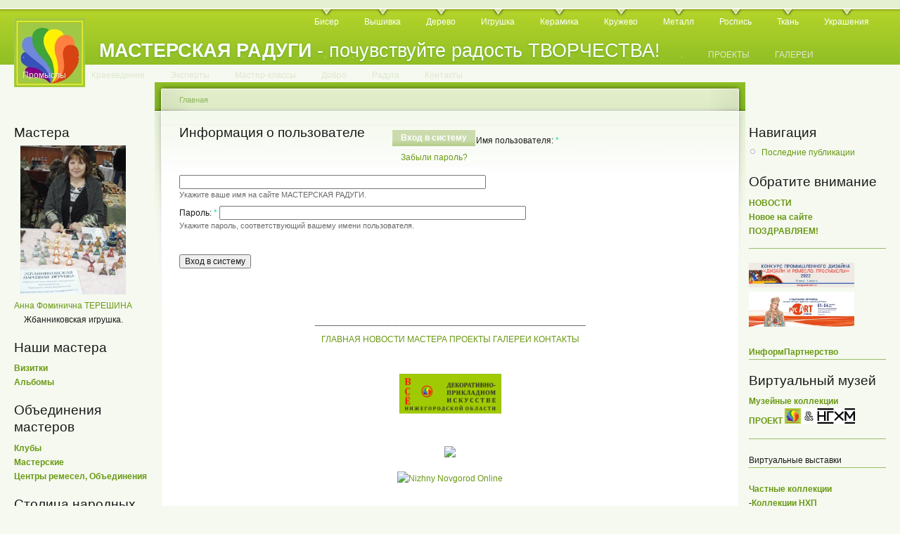

--- FILE ---
content_type: text/html; charset=utf-8
request_url: https://www.master-raduga.nnov.ru/user/login?destination=comment%2Freply%2F2140%23comment-form
body_size: 6208
content:
<!DOCTYPE html PUBLIC "-//W3C//DTD XHTML 1.0 Strict//EN"
  "http://www.w3.org/TR/xhtml1/DTD/xhtml1-strict.dtd">
<html xmlns="http://www.w3.org/1999/xhtml" xml:lang="ru" lang="ru" dir="ltr">
  <head>
<meta http-equiv="Content-Type" content="text/html; charset=utf-8" />
    <meta http-equiv="Content-Type" content="text/html; charset=utf-8" />
<link rel="shortcut icon" href="/sites/default/files/garland_favicon.jpg" type="image/x-icon" />
    <title>Информация о пользователе | МАСТЕРСКАЯ РАДУГИ</title>
    <link type="text/css" rel="stylesheet" media="all" href="/modules/book/book.css?P" />
<link type="text/css" rel="stylesheet" media="all" href="/modules/node/node.css?P" />
<link type="text/css" rel="stylesheet" media="all" href="/modules/poll/poll.css?P" />
<link type="text/css" rel="stylesheet" media="all" href="/modules/system/defaults.css?P" />
<link type="text/css" rel="stylesheet" media="all" href="/modules/system/system.css?P" />
<link type="text/css" rel="stylesheet" media="all" href="/modules/system/system-menus.css?P" />
<link type="text/css" rel="stylesheet" media="all" href="/modules/user/user.css?P" />
<link type="text/css" rel="stylesheet" media="all" href="/modules/forum/forum.css?P" />
<link type="text/css" rel="stylesheet" media="all" href="/sites/all/modules/gallerix/css/standard.css?P" />
<link type="text/css" rel="stylesheet" media="all" href="/sites/default/files/color/garland-a396b630/style.css?P" />
<link type="text/css" rel="stylesheet" media="print" href="/themes/garland/print.css?P" />
    <script type="text/javascript" src="/misc/jquery.js?P"></script>
<script type="text/javascript" src="/misc/drupal.js?P"></script>
<script type="text/javascript" src="/sites/default/files/languages/ru_df36439e1423d90290e04989a20fbaa9.js?P"></script>
<script type="text/javascript" src="/sites/all/modules/gallerix/js/common.js?P"></script>
<script type="text/javascript">
<!--//--><![CDATA[//><!--
jQuery.extend(Drupal.settings, { "basePath": "/" });
//--><!]]>
</script>
    <!--[if lt IE 7]>
      <link type="text/css" rel="stylesheet" media="all" href="/themes/garland/fix-ie.css" />    <![endif]-->
  </head>
  <body class="sidebars">

<!-- Layout -->
  <div id="header-region" class="clear-block"></div>

    <div id="wrapper">
    <div id="container" class="clear-block">

      <div id="header">
        <div id="logo-floater">
        <h1><a href="/" title="МАСТЕРСКАЯ РАДУГИ - почувствуйте радость ТВОРЧЕСТВА!"><img src="/sites/default/files/garland_logo.jpg" alt="МАСТЕРСКАЯ РАДУГИ - почувствуйте радость ТВОРЧЕСТВА!" id="logo" /><span>МАСТЕРСКАЯ РАДУГИ</span> - почувствуйте радость ТВОРЧЕСТВА!</a></h1>        </div>

                  <ul class="links primary-links"><li class="menu-424 first"><a href="https://www.master-raduga.nnov.ru/biser" title="Украшения и сувениры из бисера">Бисер</a></li>
<li class="menu-219"><a href="https://www.master-raduga.nnov.ru/vyshivka" title="Вышивка">Вышивка</a></li>
<li class="menu-221"><a href="https://www.master-raduga.nnov.ru/derevo" title="Работа с деревом">Дерево</a></li>
<li class="menu-217"><a href="https://www.master-raduga.nnov.ru/igrushka" title="Игрушка - традиционная и авторская">Игрушка</a></li>
<li class="menu-220"><a href="https://www.master-raduga.nnov.ru/keramika" title="Керамика">Керамика</a></li>
<li class="menu-263"><a href="https://www.master-raduga.nnov.ru/krugevo" title="Кружево может создаваться в разных техниках...">Кружево</a></li>
<li class="menu-262"><a href="https://www.master-raduga.nnov.ru/metall" title="Работа с металлом">Металл</a></li>
<li class="menu-282"><a href="https://www.master-raduga.nnov.ru/rospis" title="Традиционная роспись (художественные промыслы)
Батик. Витраж. Роспись пасхальных яиц">Роспись</a></li>
<li class="menu-284"><a href="https://www.master-raduga.nnov.ru/tkani" title="Лоскут
Ткачество">Ткань</a></li>
<li class="menu-222 last"><a href="https://www.master-raduga.nnov.ru/ukrashenia" title="Украшения и аксессуары 
в разных техниках и материалах">Украшения</a></li>
</ul>                          <ul class="links secondary-links"><li class="menu-387 first"><a href="http://www.master-raduga.nnov.ru/" title="">.</a></li>
<li class="menu-386"><a href="http://www.master-raduga.nnov.ru/" title="">.</a></li>
<li class="menu-392"><a href="http://www.master-raduga.nnov.ru/" title="">.</a></li>
<li class="menu-388"><a href="http://www.master-raduga.nnov.ru/" title="">.</a></li>
<li class="menu-389"><a href="http://www.master-raduga.nnov.ru/" title="">.</a></li>
<li class="menu-390"><a href="http://www.master-raduga.nnov.ru/" title="">.</a></li>
<li class="menu-391"><a href="http://www.master-raduga.nnov.ru/" title="">.</a></li>
<li class="menu-385"><a href="http://www.master-raduga.nnov.ru/" title="">.</a></li>
<li class="menu-393"><a href="http://www.master-raduga.nnov.ru/" title="">.</a></li>
<li class="menu-394"><a href="http://www.master-raduga.nnov.ru/" title="">.</a></li>
<li class="menu-395"><a href="http://www.master-raduga.nnov.ru/" title="">.</a></li>
<li class="menu-396"><a href="http://www.master-raduga.nnov.ru/" title="">.</a></li>
<li class="menu-397"><a href="http://www.master-raduga.nnov.ru/" title="">.</a></li>
<li class="menu-398"><a href="http://www.master-raduga.nnov.ru/" title="">.</a></li>
<li class="menu-399"><a href="http://www.master-raduga.nnov.ru/" title="">.</a></li>
<li class="menu-400"><a href="http://www.master-raduga.nnov.ru/" title="">.</a></li>
<li class="menu-401"><a href="http://www.master-raduga.nnov.ru/" title="">.</a></li>
<li class="menu-402"><a href="http://www.master-raduga.nnov.ru/" title="">.</a></li>
<li class="menu-405"><a href="http://www.master-raduga.nnov.ru/" title="">.</a></li>
<li class="menu-407"><a href="http://www.master-raduga.nnov.ru/" title="">.</a></li>
<li class="menu-416"><a href="http://www.master-raduga.nnov.ru/" title="">.</a></li>
<li class="menu-417"><a href="http://www.master-raduga.nnov.ru/" title="">.</a></li>
<li class="menu-418"><a href="http://www.master-raduga.nnov.ru/" title="">.</a></li>
<li class="menu-419"><a href="http://www.master-raduga.nnov.ru/" title="">.</a></li>
<li class="menu-420"><a href="http://www.master-raduga.nnov.ru/" title="">.</a></li>
<li class="menu-384"><a href="https://www.master-raduga.nnov.ru/proekt" title="Реализуемые и перспективные ПРОЕКТЫ и ИДЕИ">ПРОЕКТЫ</a></li>
<li class="menu-411"><a href="https://www.master-raduga.nnov.ru/image/" title="">ГАЛЕРЕИ</a></li>
<li class="menu-264"><a href="https://www.master-raduga.nnov.ru/promisly" title="Традиционные художественные народные промыслы Нижегородской области">Промыслы</a></li>
<li class="menu-408"><a href="https://master-raduga.nnov.ru/kraevedenie-NO" title="ТЕМЫ на сайте, связанные с КРАЕВЕДЕНИЕМ Нижегородской области. Проекты. Национальные культурные сообщества.">Краеведение</a></li>
<li class="menu-404"><a href="https://www.master-raduga.nnov.ru/forum" title="Интервью и статьи  ЭКСПЕРТОВ в области ДПИ и НХП">Эксперты</a></li>
<li class="menu-265"><a href="https://www.master-raduga.nnov.ru/mk" title="Мастер-классы мастеров, проведенные на выставках ДПИ">Мастер-классы</a></li>
<li class="menu-414"><a href="https://www.master-raduga.nnov.ru/dobro" title="Добрые дела. Благотворительность. Дары.">Добро</a></li>
<li class="menu-422"><a href="https://www.master-raduga.nnov.ru/raduga-razdel" title="О Проекте. Жирафа Радуга. Факты о радуге.">Радуга</a></li>
<li class="menu-403 last"><a href="https://www.master-raduga.nnov.ru/contact" title="почта сайта и наши страницы в социальных сетях ">Контакты</a></li>
</ul>        
      </div> <!-- /header -->

              <div id="sidebar-left" class="sidebar">
                    <div id="block-random_images-1" class="clear-block block block-random_images">

  <h2>Мастера</h2>

  <div class="content"><div align="center" style="float:left;"><a href="/random_images/1"><img src='/sites/default/files/Tereshina.jpg' width='150' alt=' Анна Фоминична ТЕРЕШИНА   Жбанниковская игрушка.' title=' Анна Фоминична ТЕРЕШИНА   Жбанниковская игрушка.'><br /></a><a href="/tereshina">Анна Фоминична ТЕРЕШИНА</strong></a><br>Жбанниковская игрушка.</div><div style="clear:left;"> </div></div>
</div>
<div id="block-block-9" class="clear-block block block-block">

  <h2>Наши мастера</h2>

  <div class="content"><p><a href="/vizitka" target="_blank"><strong>Визитки</strong></a><br />
<a href="/image/tid/528" target="_blank"><strong>Альбомы</strong></a></p>
</div>
</div>
<div id="block-block-6" class="clear-block block block-block">

  <h2>Объединения мастеров</h2>

  <div class="content"><p><a href="/clubs" target="_blank"><strong>Клубы</strong></a><br />
<a href="/mastersk_" target="_blank"><strong>Мастерские</strong></a><br />
<a href="/club3" target="_blank"><strong>Центры ремесел, Объединения</strong></a></p>
</div>
</div>
<div id="block-block-19" class="clear-block block block-block">

  <h2>Столица народных промыслов</h2>

  <div class="content"><p><a href="/promislu" target="_blank"><strong>Промыслы</strong></a><br />
<a href="/promisli_narod" target="_blank"><strong>Предприятия НХП</strong></a><br />
<a href="/fond_nhp" target="_blank"><strong>Фонд развития НХП</strong></a></p>
<hr />
<a href="/proekt_100_lits_nhp" target="_blank"><strong>Проект «100 лиц НХП»</strong></a>
<hr />
***<a href="/AZBUKA-NHP-remesel-nizhegorodskaya" target="_blank"><strong>АЗБУКА нижегородских НХП и МТБ, ремесел</strong></a>
<hr />
*** <a href="/teatr_matreshki" target="_blank"><strong>Театр Матрешки</strong></a>
</div>
</div>
<div id="block-block-25" class="clear-block block block-block">

  <h2>Нижегородское Золотое кольцо НХП</h2>

  <div class="content"><p><a href="/NN_zolotoe_koltso_nhp" target="_blank"><strong>О проекте</strong></a><br />
<a href="/NN_zolotoe_koltso_nhp_materialy" target="_blank"><strong>Материалы проекта</strong></a><br />
<a href="/image/tid/409"><strong> Альбом проекта</strong></a></p>
<hr />
<a href="/vse-rayon-NN-ZK" target="_blank"><strong>РАЙОНЫ</strong></a><br />
<a href="/mesta-bytovania-nhp" target="_blank"><strong>МЕСТА традиционного бытования НХП</strong></a><br />
<a href="/vse-museum-NN-ZK" target="_blank"><strong>МУЗЕИ</strong></a>
<hr />
***<a href="/nasha_otkr_nhp" target="_blank"><strong>Конкурс «Наша открытка - НХП»</strong></a>
<hr />
***<a href="/V-gosti-k-nizhegorodskim-matryoshkam" target="_blank"><strong>Проект «В гости к нижегородским матрешкам»</strong></a>
</div>
</div>
<div id="block-block-28" class="clear-block block block-block">

  <h2>Премия </h2>

  <div class="content"><p><a href="/premiya-Vernost-Tvorchestvu" target="_blank"/><strong>«ВЕРНОСТЬ ТВОРЧЕСТВУ»</strong></a></p>
</div>
</div>
<div id="block-block-1" class="clear-block block block-block">

  <h2>Культурные события</h2>

  <div class="content"><p>Приглашаем<br />
на <a href="/show" target="_blank"><strong>Выставку</strong></a><br />
в <a href="/museum" target="_blank"><strong>Музей</strong></a><br />
Рассказываем<br />
о <a href="/kulturnye-proekty" target="_blank"> <strong>Культурных проектах</strong></a><br />
и <a href="/festival" target="_blank"><strong>Фестивалях</strong></a></p>
</div>
</div>
<div id="block-block-21" class="clear-block block block-block">

  <h2>Проекты-партнеры</h2>

  <div class="content"><p><a href="/proekty-partnery" target="_blank"/><strong>Нижегородские ПРОЕКТЫ</strong></a></p>
</div>
</div>
<div id="block-block-13" class="clear-block block block-block">

  <h2>Краеведение</h2>

  <div class="content"><p><a href="/autor" target="_blank"><strong>Авторы</strong></a> «Библиотеки НХП»<br />
<a href="/nizhegorodskie-kraevedy" target="_blank"><strong>Нижегородские краеведы</strong></a></p>
<hr />
Проект <a href="/proekt_imena" target="_blank"><strong>«Имена»</strong></a>
<hr />
раздел <a href="/kraevedenie-NO" target="_blank"><strong>КРАЕВЕДЕНИЕ</strong></a>
<hr />
<a href="/literature" target="_blank"><strong> ЛИТЕРАТУРА</strong></a> о народных промыслах и ДПИ Нижегородской области 
<hr />
<a href="/node/2199" target="_blank"><strong>Публикации</strong></a>
</div>
</div>
<div id="block-block-20" class="clear-block block block-block">

  <h2>Образование</h2>

  <div class="content"><p><a href="/obrazovanie_nhp" target="_blank"><strong>НХП</strong></a> |  <a href="/ntu_tdi" target="_blank"><strong>ДПИ</strong></a></p>
</div>
</div>
<div id="block-block-23" class="clear-block block block-block">

  <h2>Официально - НХП</h2>

  <div class="content"><p><a href="/nhp_zakon" target="_blank"><strong>Закон о НХП</strong></a><br />
<a href="/official-document-nhp" target="_blank"><strong>Документы</strong></a><br />
<a href="/official_meropriatia_nhp" target="_blank"><strong>Мероприятия и события</strong></a></p>
</div>
</div>
<div id="block-block-26" class="clear-block block block-block">

  <h2>Культурная политика</h2>

  <div class="content"><p><a href="/culture-Russia" target="_blank"><strong>РОССИЯ</strong></a> </p>
<hr />
<p><a href="/culture-UNESCO" target="_blank"><strong>ЮНЕСКО</strong></a></p>
</div>
</div>
<div id="block-block-27" class="clear-block block block-block">

  <h2>Федеральные проекты</h2>

  <div class="content"><p><a href="/remeslennik_XXIvek" target="_blank"/><strong>Ремесленник XXI век</strong></a></p>
<hr />
<a href="/azbuka-narodnoy-kultury-ass-nhp" target="_blank"/><strong>Азбука народной культуры</strong></a><br />
<a href="/uzory-gorodov-Rossii-proekt" target="_blank"/><strong>Узоры городов России</strong></a>
</div>
</div>
        </div>
      
      <div id="center"><div id="squeeze"><div class="right-corner"><div class="left-corner">
          <div class="breadcrumb"><a href="/">Главная</a></div>                    <div id="tabs-wrapper" class="clear-block">          <h2 class="with-tabs">Информация о пользователе</h2>          <ul class="tabs primary"><li class="active" ><a href="/user">Вход в систему</a></li>
<li ><a href="/user/password">Забыли пароль?</a></li>
</ul></div>                                        <div class="clear-block">
            <form action="/user/login?destination=comment%2Freply%2F2140%23comment-form"  accept-charset="UTF-8" method="post" id="user-login">
<div><div class="form-item" id="edit-name-wrapper">
 <label for="edit-name">Имя пользователя: <span class="form-required" title="Обязательное поле">*</span></label>
 <input type="text" maxlength="60" name="name" id="edit-name" size="60" value="" class="form-text required" />
 <div class="description">Укажите ваше имя на сайте МАСТЕРСКАЯ РАДУГИ.</div>
</div>
<div class="form-item" id="edit-pass-wrapper">
 <label for="edit-pass">Пароль: <span class="form-required" title="Обязательное поле">*</span></label>
 <input type="password" name="pass" id="edit-pass"  maxlength="128"  size="60"  class="form-text required" />
 <div class="description">Укажите пароль, соответствующий вашему имени пользователя.</div>
</div>
<input type="hidden" name="form_build_id" id="form-ZFX-NR0Elr2mBCA4ALn2M1hoqAi7Z4nPR1f0qdW6cDA" value="form-ZFX-NR0Elr2mBCA4ALn2M1hoqAi7Z4nPR1f0qdW6cDA"  />
<input type="hidden" name="form_id" id="edit-user-login" value="user_login"  />
<input type="submit" name="op" id="edit-submit" value="Вход в систему"  class="form-submit" />

</div></form>
          </div>
                    <div id="footer"><div id="block-block-14" class="clear-block block block-block">

  <h2>___________________________________</h2>

  <div class="content"><p><a href="/">ГЛАВНАЯ</a> <a href="/news/">НОВОСТИ</a> <a href="/vizitka/">МАСТЕРА</a> <a href="/proekt/">ПРОЕКТЫ</a> <a href="/image/">ГАЛЕРЕИ</a> <a href="/contact">КОНТАКТЫ</a>   </p>
</div>
</div>
<div id="block-block-4" class="clear-block block block-block">


  <div class="content"><p><a href="/" target="_blank"><img src="/sites/default/files/Masterskaya_Radugi.gif" width="145" height="107" alt="Masterskaya_Radugi.gif" /></a></p>
<p><a href="http://top.mail.ru/jump?from=1773418" rel="nofollow" target="_blank"><img src="https://df.c0.bb.a1.top.mail.ru/counter?id=1773418;t=138" /></a></p>
<p><a href="http://www.nn.ru/" rel="nofollow" target="_blank"><img src="https://www.nn.ru/images/88x31.gif" width="88" height="31" alt="Nizhny Novgorod Online" border="0" rel="nofollow" /></a></p>
</div>
</div>
</div>
      </div></div></div></div> <!-- /.left-corner, /.right-corner, /#squeeze, /#center -->

              <div id="sidebar-right" class="sidebar">
                    <div id="block-user-1" class="clear-block block block-user">

  <h2>Навигация</h2>

  <div class="content"><ul class="menu"><li class="leaf first last"><a href="/tracker">Последние публикации</a></li>
</ul></div>
</div>
<div id="block-block-11" class="clear-block block block-block">

  <h2>Обратите внимание</h2>

  <div class="content"><p><a href="/news" target="_blank"><strong>НОВОСТИ</strong></a><br />
<a href="/news_site" target="_blank"><strong>Новое на сайте</strong></a><br />
<a href="/pozdravl" target="_blank"><strong>ПОЗДРАВЛЯЕМ!</strong></a></p>
<hr />
<a href="/design_and_craft_proCmycly" target="_blank" title="Проект «Мастерская Радуги» информационный партнер конкурса «Дизайн и Ремесло: проСмыслы»"><br />
<img src="/sites/default/files/banner_proCmycly.jpg" width="150" height="35" alt="banner_proCmycly.jpg" /></a><br />
<a href="/RusArtStyle_2022_V" target="_blank"  title="Проект «Мастерская Радуги» информационный партнер «Выставки-ярмарки «РусАртСтиль»"><img src="/sites/default/files/rusartstyle-22.jpg" width="150" height="50" alt="V Выставка-ярмарка народных мастеров, художников и дизайнеров России «РусАртСтиль»"</a /><br />
<strong><br />
<a href="/inform-partner" target="_blank"><strong>ИнформПартнерство</strong></a> 
<hr />
</strong></a></div>
</div>
<div id="block-block-22" class="clear-block block block-block">

  <h2>Виртуальный музей</h2>

  <div class="content"><p><a href="/image/tid/565" target="_blank"><strong>Музейные коллекции<br />
ПРОЕКТ <img src="/sites/default/files/mr-nghm-l.png" width="100" height="22" alt="mr-nghm-l.png" /></strong></a><br />
<HR /><br />
Виртуальные выставки<br />
<HR /><br />
<a href="/virt_museum" target="_blank"><strong>Частные коллекции</strong></a><br />
-<a href="/collection_nhp" target="_blank"><strong>Коллекции НХП</strong></a><br />
-<a href="/collection_dpi" target="_blank"><strong>Коллекции ДПИ</strong></a></p>
<p><a href="/virtual-proekty" target="_blank"><strong>Виртуальные проекты</strong></a></p>
</div>
</div>
<div id="block-forum-0" class="clear-block block block-forum">

  <h2>Экспертное мнение &amp; Темы для размышления:</h2>

  <div class="content"><div class="item-list"><ul><li class="first"><a href="/Virt_nhp_HAMANO">Виртуальный круглый стол &quot;НХП&quot;. Интервью господина Хамано Митихиро, директора Японского центра в Нижнем Новгороде.</a></li>
<li class="last"><a href="/Virt_nhp_KLOCHKOVA">Виртуальный круглый стол &quot;НХП&quot;. Интервью Галины Юрьевны Клочковой, директора школы, депутата ОЗС НО.</a></li>
</ul></div><div class="more-link"><a href="/forum" title="Прочитать свежие обсуждения форума.">подробнее</a></div></div>
</div>
<div id="block-blog-0" class="clear-block block block-blog">

  <h2>Записи в блогах</h2>

  <div class="content"><div class="item-list"><ul><li class="first"><a href="/10let-proekty-masterskaya-radugi">«МАСТЕРСКАЯ РАДУГИ» - 10 ЛЕТ!</a></li>
<li><a href="/initsiativy-NHP-4oct2018">9 лет проекту. Новые инициативы по НХП.</a></li>
<li><a href="/proekt-sunduchok-nizhegorodskih-promyslov-smi">Проект &quot;Сундучок нижегородских промыслов&quot; анонсирован на &quot;Конкурсе СМИ&quot;</a></li>
<li><a href="/status-Nizhny-Novgorod-stolitsa-narodnyh-hudozhestvennyh-promyslov">Статус: &quot;Нижний Новгород - столица народных художественных промыслов&quot;!</a></li>
<li><a href="/7let-masterskaya-radugi">НАМ 7 ЛЕТ!</a></li>
<li><a href="/norshteyn-mf-lisa-i-zayats">&quot;Лиса и заяц&quot; сделаны по принципу народных прялок, городецкой живописи...</a></li>
<li><a href="/Teofil-Gote-NN">«А можно ли жить, не повидав Нижнего Новгорода?» Теофиль Готье. Путешествие в Россию.</a></li>
<li><a href="/cheburashka-burlaki-konovodka">Чебурашка - Бурлаки - &quot;Коноводка&quot;.</a></li>
<li><a href="/node/3760">«ЗНАК КАЧЕСТВА»: «НГХМ»</a></li>
<li class="last"><a href="/AZBUKA-NHP-NO">АЗБУКА нижегородских промыслов</a></li>
</ul></div><div class="more-link"><a href="/blog" title="Прочесть последние записи блога.">подробнее</a></div></div>
</div>
<div id="block-user-3" class="clear-block block block-user">

  <h2>Сейчас на сайте</h2>

  <div class="content">Сейчас на сайте <em>0 пользователей</em> и <em>0 гостей</em>.</div>
</div>
<div id="block-block-7" class="clear-block block block-block">

  <h2>Сайт создан</h2>

  <div class="content"><p>при поддержке<br />
<a href="/ideia_site_real" target="_blank">НРБООИ "Забота"</a> </p>
</div>
</div>
        </div>
      
    </div> <!-- /container -->
  </div>
<!-- /layout -->

    </body>
</html>


--- FILE ---
content_type: text/css
request_url: https://www.master-raduga.nnov.ru/sites/all/modules/gallerix/css/standard.css?P
body_size: 533
content:
/* Gallerix displayed with edges and margins */

#gallerix {
  margin-bottom: 10px;
}

a.gallerix-picture-link, a.gallerix-external-picture-link {
  outline: none;
  text-decoration: none;
}

a.gallerix-picture-link:hover, .gallerix-thumbnails-block a.gallerix-picture-link:hover, a.gallerix-external-picture-link:hover, .gallerix-thumbnails-block a.gallerix-external-picture-link:hover {
  background: none;
  text-decoration: none;
}

a.gallerix-thumbnail-link {
  margin: 0;
  display: inline;
}

a.gallerix-thumbnail-link.current {
  margin: 0;
}

img.gallerix-thumbnail, img.gallerix-external-thumbnail {
  border: 2px solid black;
  margin: 0px 5px 0px 5px;
}

img.gallerix-thumbnail.current {

}

a.gallerix-thumbnail-link:hover img.gallerix-thumbnail {
  border-color: gray;
}

#gallerix-display {
  line-height: 0;
}

#gallerix-picture-links {
  clear: both;
  text-align: center;
  line-height: 0;
  margin: 10px 0px 10px 0px;
}

#gallerix-loader {
  clear: both;
  background-position: center;
  background-repeat: no-repeat;
}

#gallerix-frame {
  display: block;
  margin: 0 auto;
  border: 2px solid black;   
}

.gallerix-teaser {
  border: 2px solid black; 
}

.gallerix-album {
  text-align: center;
}

h4.gallerix-caption {
  color: white;
}

img.gallerix-list {
  float: left;
  clear: both;
 
}

.thumbnail-list .form-item {
  margin: 0 0 55px 0;
}

.view-gallery {
  line-height: 0;
}

.view-gallery a {
  outline: none;
}

.view-gallery img {
  float: left;
  margin: 0px 5px 10px 5px;
  background: url(images/empty_album.png) center no-repeat;
}

/************** Grid View Display ****************/

#gallerix-viewer {
}

#gallerix-grid {
  line-height: 0;
}

#gallerix-grid img.gallerix-thumbnail {
  margin: 0px 5px 10px 5px;
}

/******************** Blocks *********************/
.gallerix-thumbnails-block {
  line-height: 0;
}

.gallerix-thumbnails-block a img {
  margin: 0px 5px 10px 5px;
}


--- FILE ---
content_type: application/x-javascript
request_url: https://www.master-raduga.nnov.ru/sites/all/modules/gallerix/js/common.js?P
body_size: 770
content:

//Namespace
var Gallerix = Gallerix || {};

$(document).ready(function () {
  Gallerix.thumbnailEffects();
});

Gallerix.thumbnailEffects = function () {
  $('.gallerix-external-thumbnail.translucent').each(function () {
    if (!$(this).is('.activated')) {
      $(this).css('opacity', .6);
      var mouseover = function () {
        $(this).css('opacity', 1);
      }
      var mouseout = function () {
        $(this).css('opacity', .6);
      }
      $(this).mouseover(mouseover);
      $(this).mouseout(mouseout);
      $(this).addClass('activated');
    }
  });
}

/************************** Utilities *********************************/

/**
 * Sets a temporary or indefinite message. There are two types of
 * messages: status messages, and error messages.
 */
Gallerix.setMessage = function (message, type, time) {
  //Defaults
  if (type == undefined) {
    type = 'status';
  }
  if (time == undefined) {
    time = 0;
  }
  $('#gallerix-message').attr('class', 'messages ' + type).html(message).show();
  //If a time is specified, hide the message after the time has passed.
  if (time) {
    setTimeout(function () {
      Gallerix.clearMessage();
    }, time);
  }
};

//Wrapper function.
Gallerix.setError = function (message, time) {
  Gallerix.setMessage(message, 'error', time);
}

Gallerix.setStatus = function (message, time) {
  Gallerix.setMessage(message, 'status', time);
}

Gallerix.clearMessage = function () {
  $('#gallerix-message').hide().html('');
}

/**
 * A wrapper for parsing JSON. Unlike the original function, this
 * wrapper does not break when Devel is printing SQL queries.
 */
Gallerix.parseJson = function (data) {
  // Only parse content in between the delimiters.
  var begin = data.indexOf('##BEGIN_JSON##');
  var end = data.lastIndexOf('##END_JSON##');
  var content = data.substring(begin + 14, end);
  var json = eval('('+ content +')');
  json.remainder = data.substring(end + 12);
  return json;
}
// vim: ts=2 sw=2 et syntax=javascript
